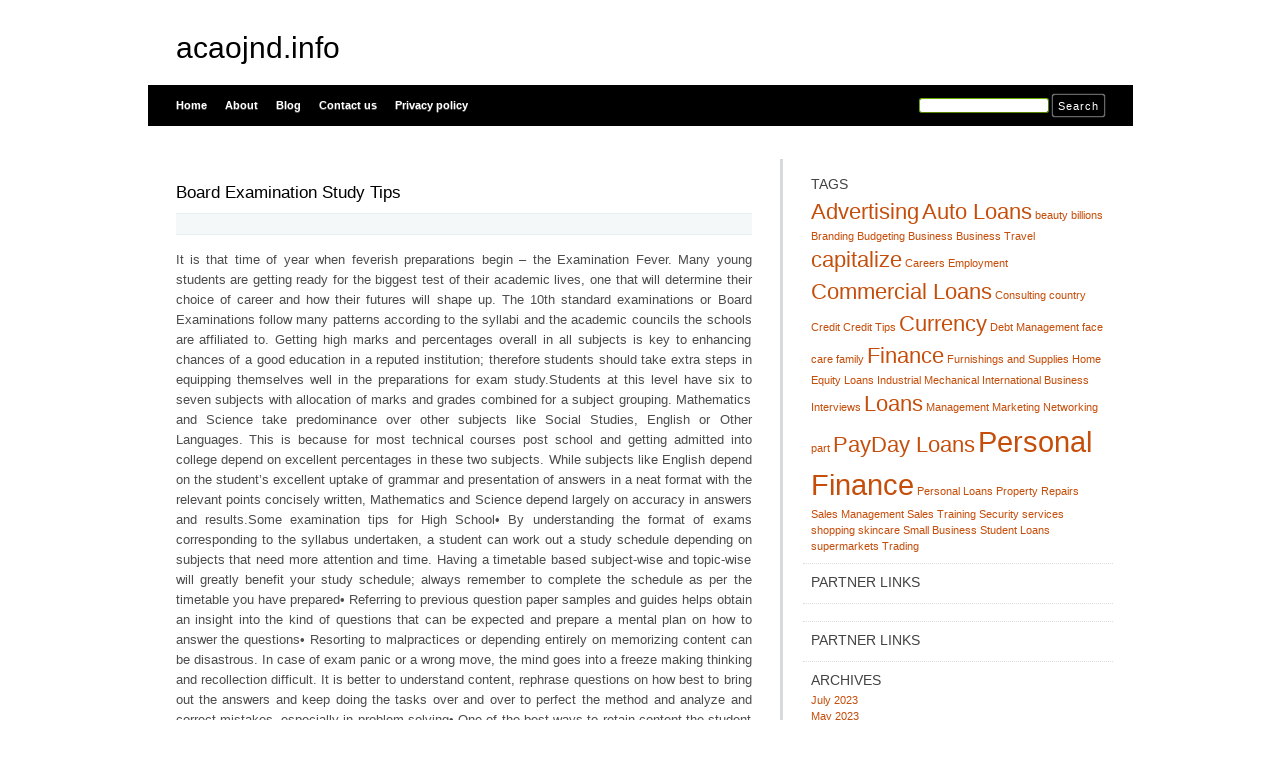

--- FILE ---
content_type: text/html; charset=UTF-8
request_url: https://acaojnd.info/board-examination-study-tips/
body_size: 7886
content:
<html xmlns="http://www.w3.org/1999/xhtml" dir="ltr" lang="en-US">
<head profile="http://gmpg.org/xfn/11">
<meta http-equiv="X-UA-Compatible" content="IE=8" />
<meta http-equiv="Content-Type" content="text/html; charset=UTF-8" />

<title>Board Examination Study Tips &raquo;  acaojnd.info</title>

<link rel="stylesheet" href="https://acaojnd.info/wp-content/themes/tmp/style.css" type="text/css" media="all" />
<!--[if IE 6]>
<link rel="stylesheet" href="https://acaojnd.info/wp-content/themes/tmp/ie6.css" type="text/css" />
<![endif]-->

<meta name="robots" content="index,follow" />
<link rel="pingback" href="https://acaojnd.info/xmlrpc.php" />
<link rel="shortcut icon" href="https://acaojnd.info/wp-content/themes/tmp/favicon.ico" type="image/x-icon" />


<script type='text/javascript' src='https://acaojnd.info/wp-includes/js/l10n.js?ver=20101110'></script>
<script type='text/javascript' src='https://acaojnd.info/wp-includes/js/comment-reply.js?ver=20090102'></script>
<link rel="EditURI" type="application/rsd+xml" title="RSD" href="https://acaojnd.info/xmlrpc.php?rsd" />
<link rel="wlwmanifest" type="application/wlwmanifest+xml" href="https://acaojnd.info/wp-includes/wlwmanifest.xml" /> 
<link rel='index' title='acaojnd.info' href='https://acaojnd.info/' />
<link rel='start' title='What We Have Here Is A Failure To Communicate' href='https://acaojnd.info/what-we-have-here-is-a-failure-to-communicate/' />
<link rel='prev' title='Mathematics at University' href='https://acaojnd.info/mathematics-at-university/' />
<link rel='next' title='Top 7 Tips To Keep In Mind When Considering Online Payday Loan Lenders' href='https://acaojnd.info/top-7-tips-to-keep-in-mind-when-considering-online-payday-loan-lenders/' />
<meta name="generator" content="WordPress 3.1.3" />
<link rel='canonical' href='https://acaojnd.info/board-examination-study-tips/' />
<link rel='shortlink' href='https://acaojnd.info/?p=82' />
</head>
<body id="home">


<div id="header" class="clearfix">



	<div id="branding">
		<h1 id="logo"><a href="https://acaojnd.info/" title="acaojnd.info">acaojnd.info</a></h1>
		<div class="description">
		      		</div>
	</div>
	<div id="nav" class="clearfix">
		<div id="nav-search">
			<form role="search" method="get" id="searchform" action="https://acaojnd.info/" >
	<div><label class="screen-reader-text" for="s">Search for:</label>
	<input type="text" value="" name="s" id="s" />
	<input type="submit" id="searchsubmit" value="Search" />
	</div>
	</form>		</div>
		<ul id="menu">
  		<li class="page-item-home "><a href="https://acaojnd.info/">Home</a></li>
  		<li class="page_item page-item-6"><a href="https://acaojnd.info/about/" title="About">About</a></li><li class="page_item page-item-10"><a href="https://acaojnd.info/blog/" title="Blog">Blog</a></li><li class="page_item page-item-8"><a href="https://acaojnd.info/contact/" title="Contact us">Contact us</a></li><li class="page_item page-item-21"><a href="https://acaojnd.info/privacy-policy/" title="Privacy policy">Privacy policy</a></li>		</ul>
    <div id="submenu-bg">    
          </div>
	</div>

</div>


<div id="main" class="clearfix">
	<div id="container">
		<div id="content">

	
		<div class="post-82 post type-post status-publish format-standard hentry category-uncategorized" id="post-82">
			<h1>Board Examination Study Tips</h1>
			<small class="meta">
  			<span class="alignleft">
           			</span>
      </small>

			<div class="entry">
				<p>				It is that time of year when feverish preparations begin &#8211; the Examination Fever. Many young students are getting ready for the biggest test of their academic lives, one that will determine their choice of career and how their futures will shape up. The 10th standard examinations or Board Examinations follow many patterns according to the syllabi and the academic councils the schools are affiliated to. Getting high marks and percentages overall in all subjects is key to enhancing chances of a good education in a reputed institution; therefore students should take extra steps in equipping themselves well in the preparations for exam study.Students at this level have six to seven subjects with allocation of marks and grades combined for a subject grouping. Mathematics and Science take predominance over other subjects like Social Studies, English or Other Languages. This is because for most technical courses post school and getting admitted into college depend on excellent percentages in these two subjects. While subjects like English depend on the student&#8217;s excellent uptake of grammar and presentation of answers in a neat format with the relevant points concisely written, Mathematics and Science depend largely on accuracy in answers and results.Some examination tips for High School• By understanding the format of exams corresponding to the syllabus undertaken, a student can work out a study schedule depending on subjects that need more attention and time. Having a timetable based subject-wise and topic-wise will greatly benefit your study schedule; always remember to complete the schedule as per the timetable you have prepared• Referring to previous question paper samples and guides helps obtain an insight into the kind of questions that can be expected and prepare a mental plan on how to answer the questions• Resorting to malpractices or depending entirely on memorizing content can be disastrous. In case of exam panic or a wrong move, the mind goes into a freeze making thinking and recollection difficult. It is better to understand content, rephrase questions on how best to bring out the answers and keep doing the tasks over and over to perfect the method and analyze and correct mistakes, especially in problem solving• One of the best ways to retain content the student has read is to write down points or make brief notes that will help to remember key points to prepare the flow of content• When in doubt, seek help. Parents, teachers, friends, guides are always around to help clear doubts. Published guides help but where they fail is the kind of one on one interaction that you can have with peers and superiors• Learn to practice time management which is very essential in answering question papers. Practicing writing speeds can help improve answering skills when time is of utmost importanceBesides these academic tips, there are several other areas that the student has to keep in mind when preparing for Board exams.i. Choose a study area without distractions and ambient noises from traffic, TV screens, computers and other gadgets that can be a disturbance or intrusion. Conversations with friends can be restricted to times when you take a break from studyingii. Getting proper nutrition, exercise and sleep recharges the body and fills it with energy resources which are very essential. Skipping meals and sleeping less will tire the body and mind and leave you exhausted by the time examinations arriveiii. Avoid places and situations that can cause anger and negative emotions to surface. The unnecessary anxiety and worry will not help in any wayiv. Always take constant breaks from study to re-energize the mind and body. Cramming the brain with too much information or too many facts in a short span of time is not a good idea. Take time off to indulge in a favorite hobby like listening to music, painting or photography; going for a short walk and meeting friends for a cup of coffee is a good idea provided this does not cut into your daily study schedule and you are able to get back into study mode again			<br/><a style="display:none;" target="_blank" href="http://jackpotslotsweb.info/">jackpotslotsweb.info</a><a style="display:none;" target="_blank" href="http://spinslotwins.info/">spinslotwins.info</a><a style="display:none;" target="_blank" href="http://slotbidwins.info/">slotbidwins.info</a><a style="display:none;" target="_blank" href="http://fantasyslots.info/">fantasyslots.info</a><a style="display:none;" target="_blank" href="http://bestslotmachine.info/">bestslotmachine.info</a><a style="display:none;" target="_blank" href="http://casinoslotonline.info/">casinoslotonline.info</a><a style="display:none;" target="_blank" href="http://jackpotslotwins.info/">jackpotslotwins.info</a><a style="display:none;" target="_blank" href="http://jasabacklinkpro.info/">jasabacklinkpro.info</a><a style="display:none;" target="_blank" href="http://jasabacklinks.info/">jasabacklinks.info</a><a style="display:none;" target="_blank" href="http://seosites.info/">seosites.info</a><a style="display:none;" target="_blank" href="http://linkseo.info/">linkseo.info</a><a style="display:none;" target="_blank" href="http://slotmachinetips.info/">slotmachinetips.info</a><a style="display:none;" target="_blank" href="http://slotmachinestrategies.info/">slotmachinestrategies.info</a><a style="display:none;" target="_blank" href="http://slotmachineodds.info/">slotmachineodds.info</a><a style="display:none;" target="_blank" href="http://progressiveslotwins.info/">progressiveslotwins.info</a><a style="display:none;" target="_blank" href="http://jyufnehnd.info/">jyufnehnd.info</a><a style="display:none;" target="_blank" href="http://rqqbgnd.info/">rqqbgnd.info</a><a style="display:none;" target="_blank" href="http://hhxyygznd.info/">hhxyygznd.info</a><a style="display:none;" target="_blank" href="http://lrhvand.info/">lrhvand.info</a><a style="display:none;" target="_blank" href="http://ylcalnd.info/">ylcalnd.info</a><a style="display:none;" target="_blank" href="http://uqlnhnd.info/">uqlnhnd.info</a><a style="display:none;" target="_blank" href="http://resrhnd.info/">resrhnd.info</a><a style="display:none;" target="_blank" href="http://psdrvnd.info/">psdrvnd.info</a><a style="display:none;" target="_blank" href="http://pabrsnd.info/">pabrsnd.info</a><a style="display:none;" target="_blank" href="http://mtayand.info/">mtayand.info</a><a style="display:none;" target="_blank" href="http://lirensmnd.info/">lirensmnd.info</a><a style="display:none;" target="_blank" href="http://kekepnd.info/">kekepnd.info</a><a style="display:none;" target="_blank" href="http://hgnffnd.info/">hgnffnd.info</a><a style="display:none;" target="_blank" <a style="display:none;" target="_blank" href="http://kratombz.info/">kratombz.info</a><a style="display:none;" target="_blank" href="http://menody.info/">menody.info</a><a style="display:none;" target="_blank" href="http://auryadbe.info/">auryadbe.info</a><a style="display:none;" target="_blank" href="http://songmide.info/">songmide.info</a><a style="display:none;" target="_blank" href="http://landecz.info/">landecz.info</a><a style="display:none;" target="_blank" href="http://eventvde.info/">eventvde.info</a><a style="display:none;" target="_blank" href="http://itrolde.info/">itrolde.info</a><a style="display:none;" target="_blank" href="http://orgivde.info/">orgivde.info</a><a style="display:none;" target="_blank" href="http://festbg.info/">festbg.info</a><a style="display:none;" target="_blank" href="http://yzkstcom.info/">yzkstcom.info</a><a style="display:none;" target="_blank" href="http://gdzbzcom.info/">gdzbzcom.info</a><a style="display:none;" target="_blank" href="http://neuqncom.info/">neuqncom.info</a><a style="display:none;" target="_blank" href="http://ozmuzcom.info/">ozmuzcom.info</a><a style="display:none;" target="_blank" href="http://fudggcom.info/">fudggcom.info</a><a style="display:none;" target="_blank" href="http://qzykwcom.info/">qzykwcom.info</a><a style="display:none;" target="_blank" href="http://lyympcom.info/">lyympcom.info</a><a style="display:none;" target="_blank" href="http://dnenycom.info/">dnenycom.info</a><a style="display:none;" target="_blank" href="http://hqaaecom.info/">hqaaecom.info</a><a style="display:none;" target="_blank" href="http://gpzslcom.info/">gpzslcom.info</a><a style="display:none;" target="_blank" href="http://aaehlcom.info/">aaehlcom.info</a><a style="display:none;" target="_blank" href="http://bxtjzcom.info/">bxtjzcom.info</a><a style="display:none;" target="_blank" href="http://ntpocom.info/">ntpocom.info</a><a style="display:none;" target="_blank" href="http://eppomcom.info/">eppomcom.info</a><a style="display:none;" target="_blank" href="http://emaeocom.info/">emaeocom.info</a><a style="display:none;" target="_blank" href="http://fbsvncom.info/">fbsvncom.info</a><a style="display:none;" target="_blank" href="http://ezamzcom.info/">ezamzcom.info</a><a style="display:none;" target="_blank" href="http://fghoacom.info/">fghoacom.info</a><a style="display:none;" target="_blank" href="http://dzypjcom.info/">dzypjcom.info</a><a style="display:none;" target="_blank" href="http://dsfdbcom.info/">dsfdbcom.info</a><a style="display:none;" target="_blank" href="http://ebifmcom.info/">ebifmcom.info</a><a style="display:none;" target="_blank" href="http://isurinet.info/">isurinet.info</a><a style="display:none;" target="_blank" href="http://nusuonet.info/">nusuonet.info</a><a style="display:none;" target="_blank" href="http://bceluk.info/">bceluk.info</a><a style="display:none;" target="_blank" href="http://snjabcom.info/">snjabcom.info</a><a style="display:none;" target="_blank" href="http://Olgato.info/">Olgato.info</a><a style="display:none;" target="_blank" href="http://msmmycom.info/">msmmycom.info</a><a style="display:none;" target="_blank" href="http://omdircom.info/">omdircom.info</a><a style="display:none;" target="_blank" href="http://Vilato.info/">Vilato.info</a><a style="display:none;" target="_blank" href="http://egoltcom.info/">egoltcom.info</a><a style="display:none;" target="_blank" href="http://rrdeocom.info/">rrdeocom.info</a><a style="display:none;" target="_blank" href="http://Allyto.info/">Allyto.info</a><a style="display:none;" target="_blank" href="http://mcsdpcom.info/">mcsdpcom.info</a><a style="display:none;" target="_blank" href="http://weigbcom.info/">weigbcom.info</a><a style="display:none;" target="_blank" href="http://bwmovcom.info/">bwmovcom.info</a><a style="display:none;" target="_blank" href="http://qyhlnet.info/">qyhlnet.info</a><a style="display:none;" target="_blank" href="http://redcanet.info/">redcanet.info</a><a style="display:none;" target="_blank" href="http://imwapnet.info/">imwapnet.info</a><a style="display:none;" target="_blank" href="http://wbtgwcom.info/">wbtgwcom.info</a><a style="display:none;" target="_blank" href="http://soyhocom.info/">soyhocom.info</a><a style="display:none;" target="_blank" href="http://mxjxlcom.info/">mxjxlcom.info</a><a style="display:none;" target="_blank" href="http://gmlatcom.info/">gmlatcom.info</a><a style="display:none;" target="_blank" href="http://ldstxcom.info/">ldstxcom.info</a><a style="display:none;" target="_blank" href="http://xjwxxcom.info/">xjwxxcom.info</a><a style="display:none;" target="_blank" href="http://gpabocom.info/">gpabocom.info</a><a style="display:none;" target="_blank" href="http://reofkcom.info/">reofkcom.info</a><a style="display:none;" target="_blank" href="http://zayhdcom.info/">zayhdcom.info</a><a style="display:none;" target="_blank" href="http://sxbbdcom.info/">sxbbdcom.info</a><a style="display:none;" target="_blank" href="http://szyeqcom.info/">szyeqcom.info</a><a style="display:none;" target="_blank" href="http://ycjyccom.info/">ycjyccom.info</a><a style="display:none;" target="_blank" href="http://cccfhcom.info/">cccfhcom.info</a><a style="display:none;" target="_blank" href="http://Sweeto.info/">Sweeto.info</a><a style="display:none;" target="_blank" href="http://nzeamcom.info/">nzeamcom.info</a><a style="display:none;" target="_blank" href="http://mycsdnet.info/">mycsdnet.info</a><a style="display:none;" target="_blank" href="http://Traxto.info/">Traxto.info</a><a style="display:none;" target="_blank" href="http://vvhento.info/">vvhento.info</a><a style="display:none;" target="_blank" href="http://pnfzwcom.info/">pnfzwcom.info</a><a style="display:none;" target="_blank" href="http://yygjbcom.info/">yygjbcom.info</a><a style="display:none;" target="_blank" href="http://srywjcom.info/">srywjcom.info</a><a style="display:none;" target="_blank" href="http://nxtypcom.info/">nxtypcom.info</a><a style="display:none;" target="_blank" href="http://shrjdnet.info/">shrjdnet.info</a><a style="display:none;" target="_blank" href="http://zaylccom.info/">zaylccom.info</a><a style="display:none;" target="_blank" href="http://xjnspcom.info/">xjnspcom.info</a><a style="display:none;" target="_blank" href="http://hznjqcom.info/">hznjqcom.info</a><a style="display:none;" target="_blank" href="http://qpcswnet.info/">qpcswnet.info</a><a style="display:none;" target="_blank" href="http://twtmtcom.info/">twtmtcom.info</a><a style="display:none;" target="_blank" href="http://mdouwcom.info/">mdouwcom.info</a><a style="display:none;" target="_blank" href="http://ielpzcom.info/">ielpzcom.info</a><a style="display:none;" target="_blank" href="http://fjpancom.info/">fjpancom.info</a><a style="display:none;" target="_blank" href="http://abdezcom.info/">abdezcom.info</a><a style="display:none;" target="_blank" href="http://Moonug.info/">Moonug.info</a><a style="display:none;" target="_blank" href="http://zgnavcom.info/">zgnavcom.info</a><a style="display:none;" target="_blank" href="http://plknycom.info/">plknycom.info</a><a style="display:none;" target="_blank" href="http://asbtlcom.info/">asbtlcom.info</a><a style="display:none;" target="_blank" href="http://kumchnet.info/">kumchnet.info</a><a style="display:none;" target="_blank" href="http://nioomcom.info/">nioomcom.info</a><a style="display:none;" target="_blank" href="http://igutrcom.info/">igutrcom.info</a><a style="display:none;" target="_blank" href="http://mepncom.info/">mepncom.info</a><a style="display:none;" target="_blank" href="http://stixto.info/">stixto.info</a><a style="display:none;" target="_blank" href="http://bbponcom.info/">bbponcom.info</a><a style="display:none;" target="_blank" href="http://drupccom.info/">drupccom.info</a><a style="display:none;" target="_blank" href="http://zujarnet.info/">zujarnet.info</a><a style="display:none;" target="_blank" href="http://otocscom.info/">otocscom.info</a><a style="display:none;" target="_blank" href="http://hrpubnet.info/">hrpubnet.info</a><a style="display:none;" target="_blank" href="http://sabpccom.info/">sabpccom.info</a><a style="display:none;" target="_blank" href="http://ntfckcom.info/">ntfckcom.info</a><a style="display:none;" target="_blank" href="http://Minito.info/">Minito.info</a><a style="display:none;" target="_blank" href="http://agpclcom.info/">agpclcom.info</a><a style="display:none;" target="_blank" href="http://apkpzcom.info/">apkpzcom.info</a><a style="display:none;" target="_blank" href="http://Lunarto.info/">Lunarto.info</a><a style="display:none;" target="_blank" href="http://lielnet.info/">lielnet.info</a><a style="display:none;" target="_blank" href="http://blunxcom.info/">blunxcom.info</a><a style="display:none;" target="_blank" href="http://uekkocom.info/">uekkocom.info</a><a style="display:none;" target="_blank" href="http://vwgemcom.info/">vwgemcom.info</a><a style="display:none;" target="_blank" href="http://svelto.info/">svelto.info</a><a style="display:none;" target="_blank" href="http://sbicbcom.info/">sbicbcom.info</a><a style="display:none;" target="_blank" href="http://bdysmcom.info/">bdysmcom.info</a><a style="display:none;" target="_blank" href="http://ealelcom.info/">ealelcom.info</a><a style="display:none;" target="_blank" href="http://qdonynet.info/">qdonynet.info</a><a style="display:none;" target="_blank" href="http://fcsadnet.info/">fcsadnet.info</a><a style="display:none;" target="_blank" href="http://chnrxcom.info/">chnrxcom.info</a><a style="display:none;" target="_blank" href="http://jomopcom.info/">jomopcom.info</a><a style="display:none;" target="_blank" href="http://zbmhwcom.info/">zbmhwcom.info</a><a style="display:none;" target="_blank" href="http://aqdficom.info/">aqdficom.info</a><a style="display:none;" target="_blank" href="http://hfzeucom.info/">hfzeucom.info</a><a style="display:none;" target="_blank" href="http://rjjilcom.info/">rjjilcom.info</a><a style="display:none;" target="_blank" href="http://ocszzcom.info/">ocszzcom.info</a><a style="display:none;" target="_blank" href="http://tauhpcom.info/">tauhpcom.info</a><a style="display:none;" target="_blank" href="http://ehbnecom.info/">ehbnecom.info</a><a style="display:none;" target="_blank" href="http://ememenet.info/">ememenet.info</a><a style="display:none;" target="_blank" href="http://otrocom.info/">otrocom.info</a><a style="display:none;" target="_blank" href="http://ngoiccom.info/">ngoiccom.info</a><a style="display:none;" target="_blank" href="http://sekuycom.info/">sekuycom.info</a><a style="display:none;" target="_blank" href="http://ceolucom.info/">ceolucom.info</a><a style="display:none;" target="_blank" href="http://cdklkcom.info/">cdklkcom.info</a><a style="display:none;" target="_blank" href="http://ehwelcom.info/">ehwelcom.info</a><a style="display:none;" target="_blank" href="http://bassjcom.info/">bassjcom.info</a><a style="display:none;" target="_blank" href="http://urlrlcom.info/">urlrlcom.info</a><a style="display:none;" target="_blank" href="http://pppwccom.info/">pppwccom.info</a><a style="display:none;" target="_blank" href="http://ydavscom.info/">ydavscom.info</a><a style="display:none;" target="_blank" href="http://uandunet.info/">uandunet.info</a><a style="display:none;" target="_blank" href="http://qhtcmcom.info/">qhtcmcom.info</a><a style="display:none;" target="_blank" href="http://rghdccom.info/">rghdccom.info</a><a style="display:none;" target="_blank" href="http://ptcsdcom.info/">ptcsdcom.info</a><a style="display:none;" target="_blank" href="http://zgggbnet.info/">zgggbnet.info</a><a style="display:none;" target="_blank" href="http://bmkfycom.info/">bmkfycom.info</a><a style="display:none;" target="_blank" href="http://ldickcom.info/">ldickcom.info</a><a style="display:none;" target="_blank" href="http://cwkshcom.info/">cwkshcom.info</a><a style="display:none;" target="_blank" href="http://yxjkdcom.info/">yxjkdcom.info</a><a style="display:none;" target="_blank" href="http://zmgmbcom.info/">zmgmbcom.info</a><a style="display:none;" target="_blank" href="http://mqegocom.info/">mqegocom.info</a><a style="display:none;" target="_blank" href="http://szytgnet.info/">szytgnet.info</a><a style="display:none;" target="_blank" href="http://mkoorcom.info/">mkoorcom.info</a><a style="display:none;" target="_blank" href="http://iutahnet.info/">iutahnet.info</a><a style="display:none;" target="_blank" href="http://ditflcom.info/">ditflcom.info</a><a style="display:none;" target="_blank" href="http://colqrcom.info/">colqrcom.info</a><a style="display:none;" target="_blank" href="http://sjboxnet.info/">sjboxnet.info</a><a style="display:none;" target="_blank" href="http://gxcxwcom.info/">gxcxwcom.info</a><a style="display:none;" target="_blank" href="http://hyhajcom.info/">hyhajcom.info</a><a style="display:none;" target="_blank" href="http://iharzcom.info/">iharzcom.info</a><a style="display:none;" target="_blank" href="http://jcacscom.info/">jcacscom.info</a><a style="display:none;" target="_blank" href="http://milicnet.info/">milicnet.info</a><a style="display:none;" target="_blank" href="http://msmmocom.info/">msmmocom.info</a><a style="display:none;" target="_blank" href="http://iktvscom.info/">iktvscom.info</a><a style="display:none;" target="_blank" href="http://dixlecom.info/">dixlecom.info</a><a style="display:none;" target="_blank" href="http://ymfabcom.info/">ymfabcom.info</a><a style="display:none;" target="_blank" href="http://lfpetnet.info/">lfpetnet.info</a><a style="display:none;" target="_blank" href="http://medphnet.info/">medphnet.info</a><a style="display:none;" target="_blank" href="http://nabxnet.info/">nabxnet.info</a><a style="display:none;" target="_blank" href="http://cxfzcom.info/">cxfzcom.info</a><a style="display:none;" target="_blank" href="http://azttscom.info/">azttscom.info</a><a style="display:none;" target="_blank" href="http://sjielcom.info/">sjielcom.info</a><a style="display:none;" target="_blank" href="http://fkxlbcom.info/">fkxlbcom.info</a><a style="display:none;" target="_blank" href="http://muzoknet.info/">muzoknet.info</a><a style="display:none;" target="_blank" href="http://gjainnet.info/">gjainnet.info</a><a style="display:none;" target="_blank" href="http://sorkinet.info/">sorkinet.info</a><a style="display:none;" target="_blank" href="http://pugrccom.info/">pugrccom.info</a><a style="display:none;" target="_blank" href="http://SacAdnet.info/">SacAdnet.info</a><a style="display:none;" target="_blank" href="http://ylnzhcom.info/">ylnzhcom.info</a><a style="display:none;" target="_blank" href="http://lggokcom.info/">lggokcom.info</a><a style="display:none;" target="_blank" href="http://ticeonet.info/">ticeonet.info</a><a style="display:none;" target="_blank" href="http://vvhatto.info/">vvhatto.info</a></p>
<div class="mads-block"></div>				
      	<ul class="previousnext clearfix">
      		<li class="previous_post"><a href="https://acaojnd.info/mathematics-at-university/" rel="prev"><span>Previous Entry:</span> Mathematics at University</a></li>      		<li class="next_post"><a href="https://acaojnd.info/top-7-tips-to-keep-in-mind-when-considering-online-payday-loan-lenders/" rel="next"><span>Next Entry:</span> Top 7 Tips To Keep In Mind When Considering Online Payday Loan Lenders</a></li>      	</ul>
			</div>
			
			<div class="postmetadata">
  			        <p class="infos">


													
											</p>
				</div>

      <!-- <div class="something">
  Advertisement		
  <div class="somethingspecial">
      </div>
</div> -->

		</div>

  	
<!-- You can start editing here. -->


			<!-- If comments are closed. -->
		<p class="nocomments">Comments are closed.</p>

	

  	 

	
		</div><!-- #content -->
	</div><!-- #container -->

<div id="sidebar">
	<ul class="sb-list clearfix">
<li id="tag_cloud-2" class="widget widget_tag_cloud"><div class="sb-title widgettitle">Tags</div><div class="tagcloud"><a href='https://acaojnd.info/tag/advertising/' class='tag-link-30' title='2 topics' style='font-size: 16.4pt;'>Advertising</a>
<a href='https://acaojnd.info/tag/auto-loans/' class='tag-link-18' title='2 topics' style='font-size: 16.4pt;'>Auto Loans</a>
<a href='https://acaojnd.info/tag/beauty/' class='tag-link-48' title='1 topic' style='font-size: 8pt;'>beauty</a>
<a href='https://acaojnd.info/tag/billions/' class='tag-link-9' title='1 topic' style='font-size: 8pt;'>billions</a>
<a href='https://acaojnd.info/tag/branding/' class='tag-link-31' title='1 topic' style='font-size: 8pt;'>Branding</a>
<a href='https://acaojnd.info/tag/budgeting/' class='tag-link-28' title='1 topic' style='font-size: 8pt;'>Budgeting</a>
<a href='https://acaojnd.info/tag/business/' class='tag-link-29' title='1 topic' style='font-size: 8pt;'>Business</a>
<a href='https://acaojnd.info/tag/business-travel/' class='tag-link-41' title='1 topic' style='font-size: 8pt;'>Business Travel</a>
<a href='https://acaojnd.info/tag/capitalize/' class='tag-link-4' title='2 topics' style='font-size: 16.4pt;'>capitalize</a>
<a href='https://acaojnd.info/tag/careers-employment/' class='tag-link-32' title='1 topic' style='font-size: 8pt;'>Careers Employment</a>
<a href='https://acaojnd.info/tag/commercial-loans/' class='tag-link-26' title='2 topics' style='font-size: 16.4pt;'>Commercial Loans</a>
<a href='https://acaojnd.info/tag/consulting/' class='tag-link-33' title='1 topic' style='font-size: 8pt;'>Consulting</a>
<a href='https://acaojnd.info/tag/country/' class='tag-link-7' title='1 topic' style='font-size: 8pt;'>country</a>
<a href='https://acaojnd.info/tag/credit/' class='tag-link-14' title='1 topic' style='font-size: 8pt;'>Credit</a>
<a href='https://acaojnd.info/tag/credit-tips/' class='tag-link-25' title='1 topic' style='font-size: 8pt;'>Credit Tips</a>
<a href='https://acaojnd.info/tag/currency/' class='tag-link-15' title='2 topics' style='font-size: 16.4pt;'>Currency</a>
<a href='https://acaojnd.info/tag/debt-management/' class='tag-link-24' title='1 topic' style='font-size: 8pt;'>Debt Management</a>
<a href='https://acaojnd.info/tag/face-care/' class='tag-link-47' title='1 topic' style='font-size: 8pt;'>face care</a>
<a href='https://acaojnd.info/tag/family/' class='tag-link-10' title='1 topic' style='font-size: 8pt;'>family</a>
<a href='https://acaojnd.info/tag/finance/' class='tag-link-13' title='2 topics' style='font-size: 16.4pt;'>Finance</a>
<a href='https://acaojnd.info/tag/furnishings-and-supplies/' class='tag-link-40' title='1 topic' style='font-size: 8pt;'>Furnishings and Supplies</a>
<a href='https://acaojnd.info/tag/home-equity-loans/' class='tag-link-23' title='1 topic' style='font-size: 8pt;'>Home Equity Loans</a>
<a href='https://acaojnd.info/tag/industrial-mechanical/' class='tag-link-34' title='1 topic' style='font-size: 8pt;'>Industrial Mechanical</a>
<a href='https://acaojnd.info/tag/international-business/' class='tag-link-43' title='1 topic' style='font-size: 8pt;'>International Business</a>
<a href='https://acaojnd.info/tag/interviews/' class='tag-link-35' title='1 topic' style='font-size: 8pt;'>Interviews</a>
<a href='https://acaojnd.info/tag/loans/' class='tag-link-19' title='2 topics' style='font-size: 16.4pt;'>Loans</a>
<a href='https://acaojnd.info/tag/management/' class='tag-link-42' title='1 topic' style='font-size: 8pt;'>Management</a>
<a href='https://acaojnd.info/tag/marketing/' class='tag-link-36' title='1 topic' style='font-size: 8pt;'>Marketing</a>
<a href='https://acaojnd.info/tag/networking/' class='tag-link-37' title='1 topic' style='font-size: 8pt;'>Networking</a>
<a href='https://acaojnd.info/tag/part/' class='tag-link-12' title='1 topic' style='font-size: 8pt;'>part</a>
<a href='https://acaojnd.info/tag/payday-loans/' class='tag-link-22' title='2 topics' style='font-size: 16.4pt;'>PayDay Loans</a>
<a href='https://acaojnd.info/tag/personal-finance/' class='tag-link-17' title='3 topics' style='font-size: 22pt;'>Personal Finance</a>
<a href='https://acaojnd.info/tag/personal-loans/' class='tag-link-21' title='1 topic' style='font-size: 8pt;'>Personal Loans</a>
<a href='https://acaojnd.info/tag/property/' class='tag-link-27' title='1 topic' style='font-size: 8pt;'>Property</a>
<a href='https://acaojnd.info/tag/repairs/' class='tag-link-11' title='1 topic' style='font-size: 8pt;'>Repairs</a>
<a href='https://acaojnd.info/tag/sales-management/' class='tag-link-44' title='1 topic' style='font-size: 8pt;'>Sales Management</a>
<a href='https://acaojnd.info/tag/sales-training/' class='tag-link-39' title='1 topic' style='font-size: 8pt;'>Sales Training</a>
<a href='https://acaojnd.info/tag/security/' class='tag-link-45' title='1 topic' style='font-size: 8pt;'>Security</a>
<a href='https://acaojnd.info/tag/services/' class='tag-link-3' title='1 topic' style='font-size: 8pt;'>services</a>
<a href='https://acaojnd.info/tag/shopping/' class='tag-link-8' title='1 topic' style='font-size: 8pt;'>shopping</a>
<a href='https://acaojnd.info/tag/skincare/' class='tag-link-46' title='1 topic' style='font-size: 8pt;'>skincare</a>
<a href='https://acaojnd.info/tag/small-business/' class='tag-link-38' title='1 topic' style='font-size: 8pt;'>Small Business</a>
<a href='https://acaojnd.info/tag/student-loans/' class='tag-link-20' title='1 topic' style='font-size: 8pt;'>Student Loans</a>
<a href='https://acaojnd.info/tag/supermarkets/' class='tag-link-6' title='1 topic' style='font-size: 8pt;'>supermarkets</a>
<a href='https://acaojnd.info/tag/trading/' class='tag-link-16' title='1 topic' style='font-size: 8pt;'>Trading</a></div>
</li><li id="execphp-3" class="widget widget_execphp"><div class="sb-title widgettitle">Partner Links</div>			<div class="execphpwidget"></div>
		</li><li id="execphp-4" class="widget widget_execphp">			<div class="execphpwidget"><div name="div/>" style="height: 0px;width: 0px;overflow:hidden;">

<a href="https://pignypong.blogspot.com/">pignypong</a><a href="https://theconstipatedmonkey.blogspot.com/">theconstipatedmonkey</a><a href="https://surveydata6.blogspot.com/">surveydata6</a><a href="https://surveydata1.blogspot.com/">surveydata1</a><a href="https://surveydata7.blogspot.com/">surveydata7</a><a href="https://nindooai.blogspot.com/">nindooai</a><a href="https://herandhistory.blogspot.com/">herandhistory</a><a href="https://izgeseldensezgisele.blogspot.com/">izgeseldensezgisele</a><a href="https://porumaordemprofissional.blogspot.com/">porumaordemprofissional</a><a href="https://moremusicisthekey.blogspot.com/">moremusicisthekey</a><a href="https://lauracsjournal.blogspot.com/">lauracsjournal</a><a href="https://umdiativeumbelogue.blogspot.com/">umdiativeumbelogue</a><a href="https://laubaine-image-nature.blogspot.com/">laubaine-image-nature</a><a href="https://munmun410.blogspot.com/">munmun410</a><a href="https://vicky-financial.blogspot.com/">vicky-financial</a><a href="https://costcotravelnews.blogspot.com/">costcotravelnews</a><a href="https://socibenefits.blogspot.com/">socibenefits</a><a href="https://agirlneeds2talk.blogspot.com/">agirlneeds2talk</a><a href="https://beautyancosmetic.blogspot.com/">beautyancosmetic</a><a href="https://foodtreatsn.blogspot.com/">foodtreatsn</a><a href="https://salestraininghu.blogspot.com/">salestraininghu</a><a href="https://mostonlinecasino.blogspot.com/">mostonlinecasino</a><a href="https://homesimprovemental.blogspot.com/">homesimprovemental</a><a href="https://kitchen-modeling.blogspot.com/">kitchen-modeling</a><a href="https://koreanskincarenew.blogspot.com/">koreanskincarenew</a><a href="https://face-products.blogspot.com/">face-products</a><a href="https://concepcardesign.blogspot.com/">concepcardesign</a><a href="https://skintreatmentnews.blogspot.com/">skintreatmentnews</a><a href="https://bestfriendswalking.blogspot.com/">bestfriendswalking</a><a href="https://personal-dataprotection.blogspot.com/">personal-dataprotection</a><a href="https://garde-fashion.blogspot.com/">garde-fashion</a><a href="https://accesdbes.blogspot.com/">accesdbes</a><a href="https://debtmanagement24.blogspot.com/">debtmanagement24</a><a href="https://surveydata8.blogspot.com/">surveydata8</a><a href="https://handbagonsale1.blogspot.com/">handbagonsale1</a><a href="https://hedigdes.blogspot.com/">hedigdes</a><a href="https://cotelecl.blogspot.com/">cotelecl</a><a href="https://dalbo77.blogspot.com/">dalbo77</a><a href="https://mfrck.blogspot.com/">mfrck</a><a href="https://kertree.blogspot.com/">kertree</a><a href="https://karlvoni.blogspot.com/">karlvoni</a><a href="https://kataokm.blogspot.com/">kataokm</a><a href="https://cyberthreat-intelligence.blogspot.com/">cyberthreat-intelligence</a><a href="https://remotepatientmonitor.blogspot.com/">remotepatientmonitor</a><a href="https://kblsyeb.blogspot.com/">kblsyeb</a><a href="https://ethical-fashionbrands.blogspot.com/">ethical-fashionbrands</a><a href="https://taitefloor.blogspot.com/">taitefloor</a><a href="https://apcex.blogspot.com/">apcex</a><a href="https://pxcol.blogspot.com/">pxcol</a><a href="https://eysgb.blogspot.com/">eysgb</a><a href="https://tacklco.blogspot.com/">tacklco</a><a href="https://veganfamilyadventures.blogspot.com/">veganfamilyadventures</a><a href="https://goteesco.blogspot.com/">goteesco</a><a href="https://clasicmotorcyle.blogspot.com/">clasicmotorcyle</a><a href="https://markuwatseru.blogspot.com/">markuwatseru</a><a href="https://vieclamtaiduc.blogspot.com/">vieclamtaiduc</a><a href="https://digitalidentityverification.blogspot.com/">digitalidentityverification</a><a href="https://ksjnetbe.blogspot.com/">ksjnetbe</a><a href="https://financejobes.blogspot.com/">financejobes</a><a href="https://retargetingnetworks.blogspot.com/">retargetingnetworks</a><a href="https://interrailinges.blogspot.com/">interrailinges</a><a href="https://laicall.blogspot.com/">laicall</a><a href="https://livlush.blogspot.com/">livlush</a><a href="https://caresade.blogspot.com/">caresade</a><a href="https://autonomous-drones.blogspot.com/">autonomous-drones</a><a href="https://inthewheel.blogspot.com/">inthewheel</a><a href="https://lblhmmw.blogspot.com/">lblhmmw</a><a href="https://jkrnm.blogspot.com/">jkrnm</a><a href="https://crossplatnom.blogspot.com/">crossplatnom</a><a href="https://drugabuse-facts.blogspot.com/">drugabuse-facts</a><a href="https://paveunigr.blogspot.com/">paveunigr</a><a href="https://limoord.blogspot.com/">limoord</a><a href="https://abrros.blogspot.com/">abrros</a><a href="https://tattoodesign-magazine.blogspot.com/">tattoodesign-magazine</a><a href="https://bambanggentoletlet.blogspot.com/">bambanggentoletlet</a><a href="https://liuguit.blogspot.com/">liuguit</a><a href="https://kendelu.blogspot.com/">kendelu</a><a href="https://fapvcz.blogspot.com/">fapvcz</a><a href="https://sannyczt.blogspot.com/">sannyczt</a><a href="https://afafca.blogspot.com/">afafca</a><a href="https://accesdbe.blogspot.com/">accesdbe</a><a href="https://rysybs.blogspot.com/">rysybs</a><a href="https://lijiboo.blogspot.com/">lijiboo</a><a href="https://wshads.blogspot.com/">wshads</a><a href="https://lloqani.blogspot.com/">lloqani</a><a href="https://specimas.blogspot.com/">specimas</a><a href="https://leighdk.blogspot.com/">leighdk</a><a href="https://longfrp.blogspot.com/">longfrp</a><a href="https://financial-plaining.blogspot.com/">financial-plaining</a><a href="https://smartagriculhu.blogspot.com/">smartagriculhu</a><a href="https://collectiondresses.blogspot.com/">collectiondresses</a><a href="https://4rtclass.blogspot.com/">4rtclass</a><a href="https://amscoextra.blogspot.com/">amscoextra</a><a href="https://darohim.blogspot.com/">darohim</a><a href="https://lirensm.blogspot.com/">lirensm</a><a href="https://kounadiso.blogspot.com/">kounadiso</a><a href="https://lkkshop.blogspot.com/">lkkshop</a><a href="https://lepgnet.blogspot.com/">lepgnet</a><a href="https://amljzcom.blogspot.com/">amljzcom</a><a href="https://acakdnd.blogspot.com/">acakdnd</a></div>
		</li><li id="execphp-5" class="widget widget_execphp"><div class="sb-title widgettitle">Partner Links</div>			<div class="execphpwidget"></div>
		</li><li id="archives-3" class="widget widget_archive"><div class="sb-title widgettitle">Archives</div>		<ul>
			<li><a href='https://acaojnd.info/2023/07/' title='July 2023'>July 2023</a></li>
	<li><a href='https://acaojnd.info/2023/05/' title='May 2023'>May 2023</a></li>
	<li><a href='https://acaojnd.info/2023/03/' title='March 2023'>March 2023</a></li>
	<li><a href='https://acaojnd.info/2023/02/' title='February 2023'>February 2023</a></li>
	<li><a href='https://acaojnd.info/2023/01/' title='January 2023'>January 2023</a></li>
	<li><a href='https://acaojnd.info/2022/10/' title='October 2022'>October 2022</a></li>
	<li><a href='https://acaojnd.info/2022/09/' title='September 2022'>September 2022</a></li>
	<li><a href='https://acaojnd.info/2021/05/' title='May 2021'>May 2021</a></li>
	<li><a href='https://acaojnd.info/2020/12/' title='December 2020'>December 2020</a></li>
	<li><a href='https://acaojnd.info/2020/11/' title='November 2020'>November 2020</a></li>
		</ul>
</li>

<li>
	<ul class="sb-tools clearfix">
		<li class="previous-post"><a href="https://acaojnd.info/mathematics-at-university/" rel="prev"><span>Previous Entry</span> Mathematics at University</a></li>		<li class="next-post"><a href="https://acaojnd.info/top-7-tips-to-keep-in-mind-when-considering-online-payday-loan-lenders/" rel="next"><span>Next Entry</span> Top 7 Tips To Keep In Mind When Considering Online Payday Loan Lenders</a></li>	</ul>	
</li>




</div> <!-- #sidebar --><!-- wmm d -->﻿</div> <!-- #main -->


<div id="footer" class="clearfix">
<p class="alignright">
  <a href="#home" class="top-link">Back to Top</a>
</p>

<p>
	&copy; 2026 <a href="https://acaojnd.info/" title="acaojnd.info">acaojnd.info</a> - All rights reserved

</p>

</div>




<script defer src="https://static.cloudflareinsights.com/beacon.min.js/vcd15cbe7772f49c399c6a5babf22c1241717689176015" integrity="sha512-ZpsOmlRQV6y907TI0dKBHq9Md29nnaEIPlkf84rnaERnq6zvWvPUqr2ft8M1aS28oN72PdrCzSjY4U6VaAw1EQ==" data-cf-beacon='{"version":"2024.11.0","token":"e90a6e11b0c14827aae5306af23a0856","r":1,"server_timing":{"name":{"cfCacheStatus":true,"cfEdge":true,"cfExtPri":true,"cfL4":true,"cfOrigin":true,"cfSpeedBrain":true},"location_startswith":null}}' crossorigin="anonymous"></script>
</body>
</html>